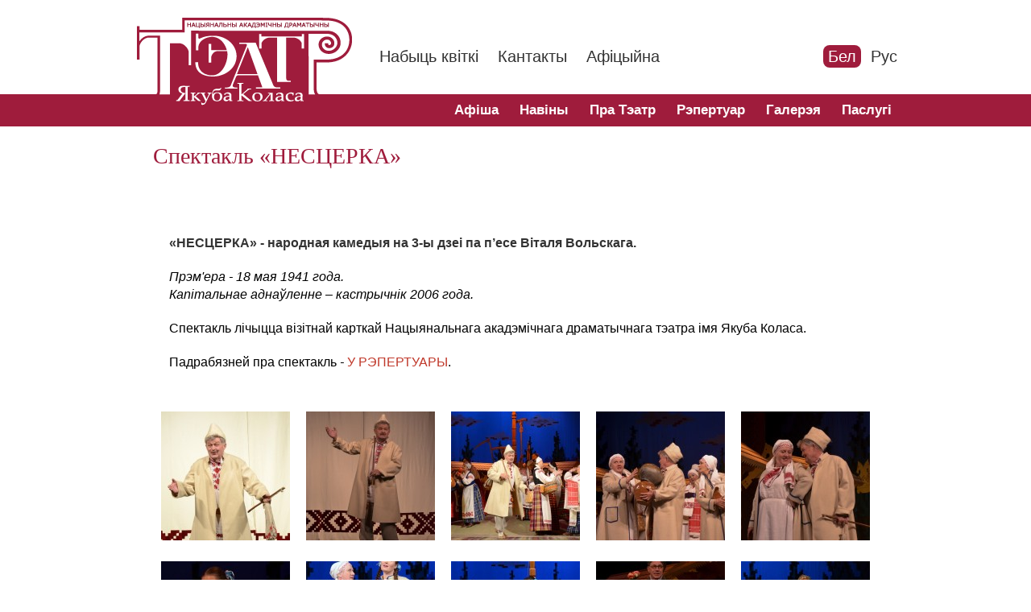

--- FILE ---
content_type: text/html; charset=utf-8
request_url: https://www.kolastheatre.by/be/content/spektakl-nescerka
body_size: 72386
content:
<!DOCTYPE html PUBLIC "-//W3C//DTD XHTML+RDFa 1.0//EN"
  "http://www.w3.org/MarkUp/DTD/xhtml-rdfa-1.dtd">
<html xmlns="http://www.w3.org/1999/xhtml" xml:lang="be" version="XHTML+RDFa 1.0" dir="ltr"
  xmlns:content="http://purl.org/rss/1.0/modules/content/"
  xmlns:dc="http://purl.org/dc/terms/"
  xmlns:foaf="http://xmlns.com/foaf/0.1/"
  xmlns:og="http://ogp.me/ns#"
  xmlns:rdfs="http://www.w3.org/2000/01/rdf-schema#"
  xmlns:sioc="http://rdfs.org/sioc/ns#"
  xmlns:sioct="http://rdfs.org/sioc/types#"
  xmlns:skos="http://www.w3.org/2004/02/skos/core#"
  xmlns:xsd="http://www.w3.org/2001/XMLSchema#">

<head profile="http://www.w3.org/1999/xhtml/vocab">
  <meta name="viewport" content="width=device-width, initial-scale=1, maximum-scale=1">
  
  <meta http-equiv="Content-Type" content="text/html; charset=utf-8" />
<meta name="Generator" content="Drupal 7 (http://drupal.org)" />
<link rel="canonical" href="/be/content/spektakl-nescerka" />
<link rel="shortlink" href="/be/node/836" />
<script type="text/javascript" src="https://d.kvitki.by/int/assets/js/popup_frame.js"></script>
<link rel="shortcut icon" href="https://www.kolastheatre.by/sites/default/files/fav_0_0.jpg" type="image/jpeg" />
  <title>Спектакль «НЕСЦЕРКА» | Нацыянальны акадэмічны драматычны тэатр імя Якуба Коласа</title>

  <style type="text/css" media="all">
@import url("https://www.kolastheatre.by/modules/system/system.base.css?t16hta");
@import url("https://www.kolastheatre.by/modules/system/system.menus.css?t16hta");
@import url("https://www.kolastheatre.by/modules/system/system.messages.css?t16hta");
@import url("https://www.kolastheatre.by/modules/system/system.theme.css?t16hta");
</style>
<style type="text/css" media="all">
@import url("https://www.kolastheatre.by/sites/all/modules/simplenews/simplenews.css?t16hta");
@import url("https://www.kolastheatre.by/modules/comment/comment.css?t16hta");
@import url("https://www.kolastheatre.by/modules/field/theme/field.css?t16hta");
@import url("https://www.kolastheatre.by/modules/node/node.css?t16hta");
@import url("https://www.kolastheatre.by/modules/search/search.css?t16hta");
@import url("https://www.kolastheatre.by/sites/all/modules/uc_order/uc_order.css?t16hta");
@import url("https://www.kolastheatre.by/sites/all/modules/uc_product/uc_product.css?t16hta");
@import url("https://www.kolastheatre.by/sites/all/modules/uc_store/uc_store.css?t16hta");
@import url("https://www.kolastheatre.by/modules/user/user.css?t16hta");
@import url("https://www.kolastheatre.by/sites/all/modules/views/css/views.css?t16hta");
</style>
<style type="text/css" media="all">
@import url("https://www.kolastheatre.by/sites/all/modules/ctools/css/ctools.css?t16hta");
@import url("https://www.kolastheatre.by/sites/all/modules/lightbox2/css/lightbox.css?t16hta");
@import url("https://www.kolastheatre.by/modules/locale/locale.css?t16hta");
@import url("https://www.kolastheatre.by/sites/default/files/honeypot/honeypot.css?t16hta");
@import url("https://www.kolastheatre.by/sites/all/modules/fancy_login/css/fancy_login.css?t16hta");
</style>
<style type="text/css" media="all">
@import url("https://www.kolastheatre.by/sites/all/themes/theatertheme/css/style_button_kupit.css?t16hta");
@import url("https://www.kolastheatre.by/sites/all/themes/theatertheme/css/base.css?t16hta");
@import url("https://www.kolastheatre.by/sites/all/themes/theatertheme/css/skeleton.css?t16hta");
@import url("https://www.kolastheatre.by/sites/all/themes/theatertheme/css/layout.css?t16hta");
@import url("https://www.kolastheatre.by/sites/all/themes/theatertheme/css/nivo-slider_rew.css?t16hta");
@import url("https://www.kolastheatre.by/sites/all/themes/theatertheme/css/monitors.css?t16hta");
@import url("https://www.kolastheatre.by/sites/all/themes/theatertheme/css/orbit-1.3.0.css?t16hta");
@import url("https://www.kolastheatre.by/sites/default/files/color/theatertheme-3ddfb760/colors.css?t16hta");
@import url("https://www.kolastheatre.by/sites/all/themes/theatertheme/css/costom_colors.css?t16hta");
@import url("https://www.kolastheatre.by/sites/all/themes/theatertheme/css/main.css?t16hta");
@import url("https://www.kolastheatre.by/sites/all/themes/theatertheme/css/jquery.capty.css?t16hta");
</style>
  
  <style>
  body {
    background-image: url();
  }
  
  
  #header_side_shadow_l, #header_side_shadow_r {display: none};
    
  </style>
  
  <script type="text/javascript" src="https://www.kolastheatre.by/sites/all/modules/jquery_update/replace/jquery/1.10/jquery.min.js?v=1.10.2"></script>
<script type="text/javascript" src="https://www.kolastheatre.by/misc/jquery-extend-3.4.0.js?v=1.10.2"></script>
<script type="text/javascript" src="https://www.kolastheatre.by/misc/jquery-html-prefilter-3.5.0-backport.js?v=1.10.2"></script>
<script type="text/javascript" src="https://www.kolastheatre.by/misc/jquery.once.js?v=1.2"></script>
<script type="text/javascript" src="https://www.kolastheatre.by/misc/drupal.js?t16hta"></script>
<script type="text/javascript" src="https://www.kolastheatre.by/sites/all/modules/jquery_update/replace/ui/external/jquery.cookie.js?v=67fb34f6a866c40d0570"></script>
<script type="text/javascript" src="https://www.kolastheatre.by/sites/all/modules/jquery_update/replace/misc/jquery.form.min.js?v=2.69"></script>
<script type="text/javascript" src="https://www.kolastheatre.by/misc/ajax.js?v=7.92"></script>
<script type="text/javascript" src="https://www.kolastheatre.by/sites/all/modules/jquery_update/js/jquery_update.js?v=0.0.1"></script>
<script type="text/javascript" src="https://www.kolastheatre.by/sites/default/files/languages/be_OKepZFKFZ3ih-iTDyhCFCb7VQ5mARb__EOQ2QQXKgQw.js?t16hta"></script>
<script type="text/javascript" src="https://www.kolastheatre.by/sites/all/modules/lightbox2/js/lightbox.js?t16hta"></script>
<script type="text/javascript" src="https://www.kolastheatre.by/sites/all/modules/google_analytics/googleanalytics.js?t16hta"></script>
<script type="text/javascript" src="https://www.googletagmanager.com/gtag/js?id=G-LDN6TGDFMK"></script>
<script type="text/javascript">
<!--//--><![CDATA[//><!--
window.dataLayer = window.dataLayer || [];function gtag(){dataLayer.push(arguments)};gtag("js", new Date());gtag("set", "developer_id.dMDhkMT", true);gtag("config", "G-LDN6TGDFMK", {"groups":"default","anonymize_ip":true});
//--><!]]>
</script>
<script type="text/javascript" src="https://www.kolastheatre.by/misc/progress.js?v=7.92"></script>
<script type="text/javascript" src="https://www.kolastheatre.by/sites/all/modules/fancy_login/js/fancy_login.js?t16hta"></script>
<script type="text/javascript" src="https://www.kolastheatre.by/sites/all/themes/theatertheme/scr/abox.js?t16hta"></script>
<script type="text/javascript" src="https://www.kolastheatre.by/sites/all/themes/theatertheme/scr/jquery.capty.min.js?t16hta"></script>
<script type="text/javascript" src="https://www.kolastheatre.by/sites/all/themes/theatertheme/scr/jquery.easing.1.3.js?t16hta"></script>
<script type="text/javascript" src="https://www.kolastheatre.by/sites/all/themes/theatertheme/scr/jquery.kwicks-1.5.1.pack.js?t16hta"></script>
<script type="text/javascript" src="https://www.kolastheatre.by/sites/all/themes/theatertheme/scr/jquery.orbit-1.3.0.js?t16hta"></script>
<script type="text/javascript" src="https://www.kolastheatre.by/sites/all/themes/theatertheme/scr/a_slide_menu.js?t16hta"></script>
<script type="text/javascript" src="https://www.kolastheatre.by/sites/all/themes/theatertheme/scr/a_menusslidedown.js?t16hta"></script>
<script type="text/javascript" src="https://www.kolastheatre.by/sites/all/themes/theatertheme/scr/comands.js?t16hta"></script>
<script type="text/javascript" src="https://www.kolastheatre.by/sites/all/themes/theatertheme/scr/popup_frame_kupit.js?t16hta"></script>
<script type="text/javascript">
<!--//--><![CDATA[//><!--
jQuery.extend(Drupal.settings, {"basePath":"\/","pathPrefix":"be\/","setHasJsCookie":0,"ajaxPageState":{"theme":"theatertheme","theme_token":"JezF9rLuMvaTjvM870803TZUmm9CfkSksUxA7qUJih4","jquery_version":"1.10","js":{"sites\/all\/modules\/jquery_update\/replace\/jquery\/1.10\/jquery.min.js":1,"misc\/jquery-extend-3.4.0.js":1,"misc\/jquery-html-prefilter-3.5.0-backport.js":1,"misc\/jquery.once.js":1,"misc\/drupal.js":1,"sites\/all\/modules\/jquery_update\/replace\/ui\/external\/jquery.cookie.js":1,"sites\/all\/modules\/jquery_update\/replace\/misc\/jquery.form.min.js":1,"misc\/ajax.js":1,"sites\/all\/modules\/jquery_update\/js\/jquery_update.js":1,"public:\/\/languages\/be_OKepZFKFZ3ih-iTDyhCFCb7VQ5mARb__EOQ2QQXKgQw.js":1,"sites\/all\/modules\/lightbox2\/js\/lightbox.js":1,"sites\/all\/modules\/google_analytics\/googleanalytics.js":1,"https:\/\/www.googletagmanager.com\/gtag\/js?id=G-LDN6TGDFMK":1,"0":1,"misc\/progress.js":1,"sites\/all\/modules\/fancy_login\/js\/fancy_login.js":1,"sites\/all\/themes\/theatertheme\/scr\/abox.js":1,"sites\/all\/themes\/theatertheme\/scr\/jquery.capty.min.js":1,"sites\/all\/themes\/theatertheme\/scr\/jquery.easing.1.3.js":1,"sites\/all\/themes\/theatertheme\/scr\/jquery.kwicks-1.5.1.pack.js":1,"sites\/all\/themes\/theatertheme\/scr\/jquery.orbit-1.3.0.js":1,"sites\/all\/themes\/theatertheme\/scr\/a_slide_menu.js":1,"sites\/all\/themes\/theatertheme\/scr\/a_menusslidedown.js":1,"sites\/all\/themes\/theatertheme\/scr\/comands.js":1,"sites\/all\/themes\/theatertheme\/scr\/popup_frame_kupit.js":1},"css":{"modules\/system\/system.base.css":1,"modules\/system\/system.menus.css":1,"modules\/system\/system.messages.css":1,"modules\/system\/system.theme.css":1,"sites\/all\/modules\/simplenews\/simplenews.css":1,"modules\/comment\/comment.css":1,"modules\/field\/theme\/field.css":1,"modules\/node\/node.css":1,"modules\/search\/search.css":1,"sites\/all\/modules\/uc_order\/uc_order.css":1,"sites\/all\/modules\/uc_product\/uc_product.css":1,"sites\/all\/modules\/uc_store\/uc_store.css":1,"modules\/user\/user.css":1,"sites\/all\/modules\/views\/css\/views.css":1,"sites\/all\/modules\/ctools\/css\/ctools.css":1,"sites\/all\/modules\/lightbox2\/css\/lightbox.css":1,"modules\/locale\/locale.css":1,"public:\/\/honeypot\/honeypot.css":1,"sites\/all\/modules\/fancy_login\/css\/fancy_login.css":1,"sites\/all\/themes\/theatertheme\/css\/style_button_kupit.css":1,"sites\/all\/themes\/theatertheme\/css\/base.css":1,"sites\/all\/themes\/theatertheme\/css\/skeleton.css":1,"sites\/all\/themes\/theatertheme\/css\/layout.css":1,"sites\/all\/themes\/theatertheme\/css\/nivo-slider_rew.css":1,"sites\/all\/themes\/theatertheme\/css\/monitors.css":1,"sites\/all\/themes\/theatertheme\/css\/orbit-1.3.0.css":1,"sites\/all\/themes\/theatertheme\/css\/colors.css":1,"sites\/all\/themes\/theatertheme\/css\/costom_colors.css":1,"sites\/all\/themes\/theatertheme\/css\/main.css":1,"sites\/all\/themes\/theatertheme\/css\/jquery.capty.css":1}},"lightbox2":{"rtl":"0","file_path":"\/(\\w\\w\/)public:\/","default_image":"\/sites\/all\/modules\/lightbox2\/images\/brokenimage.jpg","border_size":10,"font_color":"000","box_color":"fff","top_position":"","overlay_opacity":"0.8","overlay_color":"000","disable_close_click":1,"resize_sequence":0,"resize_speed":400,"fade_in_speed":400,"slide_down_speed":600,"use_alt_layout":0,"disable_resize":0,"disable_zoom":0,"force_show_nav":0,"show_caption":1,"loop_items":0,"node_link_text":"View Image Details","node_link_target":0,"image_count":"Image !current of !total","video_count":"Video !current of !total","page_count":"Page !current of !total","lite_press_x_close":"press \u003Ca href=\u0022#\u0022 onclick=\u0022hideLightbox(); return FALSE;\u0022\u003E\u003Ckbd\u003Ex\u003C\/kbd\u003E\u003C\/a\u003E to close","download_link_text":"","enable_login":false,"enable_contact":false,"keys_close":"c x 27","keys_previous":"p 37","keys_next":"n 39","keys_zoom":"z","keys_play_pause":"32","display_image_size":"original","image_node_sizes":"()","trigger_lightbox_classes":"","trigger_lightbox_group_classes":"","trigger_slideshow_classes":"","trigger_lightframe_classes":"","trigger_lightframe_group_classes":"","custom_class_handler":0,"custom_trigger_classes":"","disable_for_gallery_lists":true,"disable_for_acidfree_gallery_lists":true,"enable_acidfree_videos":true,"slideshow_interval":5000,"slideshow_automatic_start":true,"slideshow_automatic_exit":true,"show_play_pause":true,"pause_on_next_click":false,"pause_on_previous_click":true,"loop_slides":false,"iframe_width":600,"iframe_height":400,"iframe_border":1,"enable_video":0,"useragent":"Mozilla\/5.0 (Macintosh; Intel Mac OS X 10_15_7) AppleWebKit\/537.36 (KHTML, like Gecko) Chrome\/131.0.0.0 Safari\/537.36; ClaudeBot\/1.0; +claudebot@anthropic.com)"},"googleanalytics":{"account":["G-LDN6TGDFMK"],"trackOutbound":1,"trackMailto":1,"trackDownload":1,"trackDownloadExtensions":"7z|aac|arc|arj|asf|asx|avi|bin|csv|doc(x|m)?|dot(x|m)?|exe|flv|gif|gz|gzip|hqx|jar|jpe?g|js|mp(2|3|4|e?g)|mov(ie)?|msi|msp|pdf|phps|png|ppt(x|m)?|pot(x|m)?|pps(x|m)?|ppam|sld(x|m)?|thmx|qtm?|ra(m|r)?|sea|sit|tar|tgz|torrent|txt|wav|wma|wmv|wpd|xls(x|m|b)?|xlt(x|m)|xlam|xml|z|zip"},"ajax":{"edit-submit-1769344221":{"wrapper":"fancy_login_user_login_block_wrapper","callback":"fancy_login_user_login_block_ajax_callback","event":"mousedown","keypress":true,"prevent":"click","url":"\/be\/system\/ajax","submit":{"_triggering_element_name":"op","_triggering_element_value":"\u0412\u0445\u043e\u0434"}}},"urlIsAjaxTrusted":{"\/be\/system\/ajax":true,"\/be\/content\/spektakl-nescerka?destination=node\/836":true},"fancyLogin":{"screenFadeColor":"white","screenFadeZIndex":"600","loginBoxBackgroundColor":"white","loginBoxTextColor":"black","loginBoxBorderColor":"black","loginBoxBorderWidth":"3px","loginBoxBorderStyle":"solid","loginPath":"user\/login","dimFadeSpeed":500,"boxFadeSpeed":1000,"hideObjects":0,"disableRegistration":0}});
//--><!]]>
</script>
</head>
<body class="html not-front not-logged-in no-sidebars page-node page-node- page-node-836 node-type-gallery i18n-be" >
  <div id="skip-link">
    <a href="#main-content" class="element-invisible element-focusable">Перейти к основному содержанию</a>
  </div>
    <div id="enter_boton"><a href="/user/login"></a></div>

<div id="page-wrapper">


    <div id="header" class="header_bar"><div class="container clearfix">

        <div id="header_side_shadow_l"></div>
		<div id="header_side_shadow_r"></div>
		
		
                  <div id="logo" class="logo">
              <a href="/be" title="Главная" rel="home" id="logo">
                <img src="https://www.kolastheatre.by/sites/all/themes/theatertheme/css/img/logo.png" alt="Главная" />
              </a>
          </div>
                
        <div id="dop_menu_bar">
             <div class="region region-dop-menu-bar">
    <div id="block-menu-menu-s-top" class="block block-menu clearfix">
<div class="block_in">
    
  <div class="content">
    <ul class="menu"><li class="first leaf menu-item-custom-id1"><a href="/be/content/nabyc-kvitki" title="Як набыць квіткі">Набыць квіткі</a></li><li class="leaf menu-item-custom-id2"><a href="/be/kantakty" title="Кантактная інфармацыя тэатра">Кантакты</a></li><li class="last leaf menu-item-custom-id3"><a href="/be/aficyyna" title="Афіцыйная інфармацыя пра тэатр">Афіцыйна</a></li></ul>  </div>
</div>
</div>
<div id="block-locale-language" class="block block-locale clearfix">
<div class="block_in">
    
  <div class="content">
    <ul class="language-switcher-locale-url"><li class="be first active"><a href="/be/content/spektakl-nescerka" class="language-link active" xml:lang="be">Бел</a></li>
<li class="ru"><a href="/ru/node/836" class="language-link" xml:lang="ru">Рус</a></li>
<li class="en last"><a href="/en/node/836" class="language-link" xml:lang="en">Eng</a></li>
</ul>  </div>
</div>
</div>
  </div>
        </div>

        <div id="slogan_bar">
                   </div>
        
        <div id="slogan_bar_2">
                   </div>
	
	<div id="tel_bar">
                   </div>
        
        <div id="header_social_bar">
                   </div>

    </div></div> <!-- /.section, /#header -->
  
    

    
    
        

          <div id="top_menu_bar">
        <div class="in container clearfix">
            <div class="region region-top-menu-bar">
    <div id="block-system-main-menu" class="block block-system block-menu clearfix">
<div class="block_in">
    
  <div class="content">
    <ul class="menu"><li class="first leaf menu-item-custom-id4"><a href="/be/afisha" title="">Афіша</a></li><li class="leaf menu-item-custom-id5"><a href="/be/novosti" title="">Навіны</a></li><li class="leaf menu-item-custom-id6"><a href="/be/pra-teatr">Пра Тэатр</a></li><li class="leaf menu-item-custom-id7"><a href="/be/repertory" title="">Рэпертуар</a></li><li class="leaf menu-item-custom-id8"><a href="/be/gallery" title="">Галерэя</a></li><li class="last leaf menu-item-custom-id9"><a href="/be/paslugi" title="Пра дадатковыя паслугі, якія прапануе тэатр імя Якуба Коласа">Паслугі</a></li></ul>  </div>
</div>
</div>
  </div>
        </div>
              </div><!-- /.section, /#top_menu_bar -->
     

        
        

    

  <div id="main-wrapper" class="clearfix"><div id="main" class="container clearfix">

    <div id="main_side_shadow_l"></div>
    <div id="main_side_shadow_r"></div>

    
        	<div id="content" class="sixteen columns omega"><div class="section">
    
    
                    <h1 class="title" id="page-title">
          Спектакль «НЕСЦЕРКА»        </h1>
                          <div class="tabs">
                  </div>
                    <div class="region region-content">
    <div id="block-system-main" class="block block-system clearfix">
<div class="block_in">
    
  <div class="content">
    <div id="node-836" class="node node-gallery node-promoted clearfix" about="/be/content/spektakl-nescerka" typeof="sioc:Item foaf:Document">

  
      <span property="dc:title" content="Спектакль «НЕСЦЕРКА»" class="rdf-meta element-hidden"></span><span property="sioc:num_replies" content="0" datatype="xsd:integer" class="rdf-meta element-hidden"></span>
  
  <div class="content clearfix">
    <div class="field field-name-body field-type-text-with-summary field-label-hidden"><div class="field-items"><div class="field-item even" property="content:encoded"><div class="field field-name-body field-type-text-with-summary field-label-hidden">
<div class="field-items">
<div class="field-item even">
<p style="margin-top: 0px; margin-bottom: 20px; font-variant-numeric: inherit; font-stretch: inherit; font-size: 14px; line-height: inherit; font-family: Antiqua, Georgia, Helvetica, Arial, sans-serif;"> </p>
<p style="margin-top: 0px; margin-bottom: 20px; font-variant-numeric: inherit; font-stretch: inherit; font-size: 14px; line-height: inherit; font-family: Antiqua, Georgia, Helvetica, Arial, sans-serif;"><span style="font-size:16px;"><span style="font-family:lucida sans unicode,lucida grande,sans-serif;"><span style="font-style: inherit; font-variant: inherit; font-weight: inherit; font-stretch: inherit; line-height: inherit;"><strong style="font-style: inherit; font-variant: inherit; font-stretch: inherit; font-size: inherit; line-height: inherit; font-family: inherit; color: rgb(51, 51, 51);">«НЕСЦЕРКА» - народная камедыя на 3-ы дзеі па п’есе <span style="font-style: inherit; font-variant: inherit; font-weight: inherit; font-stretch: inherit; line-height: inherit;"><strong style="font-style: inherit; font-variant: inherit; font-stretch: inherit; font-size: inherit; line-height: inherit; font-family: inherit; color: rgb(51, 51, 51);">Віталя Вольскага</strong></span>.</strong></span></span></span></p>
<p style="margin-top: 0px; margin-bottom: 20px; font-variant-numeric: inherit; font-stretch: inherit; font-size: 14px; line-height: inherit; font-family: Antiqua, Georgia, Helvetica, Arial, sans-serif;"><span style="font-size:16px;"><span style="font-family:lucida sans unicode,lucida grande,sans-serif;"><em>Прэм'ера - 18 мая 1941 года.<br />
				Капітальнае аднаўленне – кастрычнік 2006 года.</em></span></span></p>
<p style="margin-top: 0px; margin-bottom: 20px; font-variant-numeric: inherit; font-stretch: inherit; font-size: 14px; line-height: inherit; font-family: Antiqua, Georgia, Helvetica, Arial, sans-serif;"><span style="font-size:16px;"><span style="font-family:lucida sans unicode,lucida grande,sans-serif;">Спектакль лічыцца візітнай карткай Нацыянальнага акадэмічнага драматычнага тэатра імя Якуба Коласа.</span></span></p>
<p style="margin-top: 0px; margin-bottom: 20px; font-variant-numeric: inherit; font-stretch: inherit; font-size: 14px; line-height: inherit; font-family: Antiqua, Georgia, Helvetica, Arial, sans-serif;"><span style="font-size:16px;"><span style="font-family:lucida sans unicode,lucida grande,sans-serif;"><span style="font-style: inherit; font-variant: inherit; font-weight: inherit; font-stretch: inherit; line-height: inherit;">Падрабязней пра спектакль <span style="font-style: inherit; font-variant: inherit; font-weight: inherit; font-stretch: inherit; line-height: inherit;"><em style="font-variant: inherit; font-weight: inherit; font-stretch: inherit; font-size: inherit; line-height: inherit; font-family: inherit;">-</em></span><em style="font-variant: inherit; font-weight: inherit; font-stretch: inherit; font-size: inherit; line-height: inherit; font-family: inherit;"> </em><a href="/be/repertory/nescerka" style="font-style: inherit; font-variant: inherit; font-weight: inherit; font-stretch: inherit; font-size: inherit; line-height: inherit; font-family: inherit; color: rgb(51, 51, 51); outline: 0px;" target="_blank"><span style="color:#c0392b;"><span style="font-style: inherit; font-variant: inherit; font-weight: inherit; font-stretch: inherit; line-height: inherit;">У РЭПЕРТУАРЫ</span></span></a>.</span></span></span></p>
</div>
</div>
</div>
</div></div></div><div class="field field-name-field-gallery-img field-type-image field-label-hidden"><div class="field-items"><div class="field-item even"><a href="https://www.kolastheatre.by/sites/default/files/gallery_files/galereya-nescerka-01-1.jpg" rel="lightbox[field_gallery_img][]" title="Пятро Ламан"><img typeof="foaf:Image" src="https://www.kolastheatre.by/sites/default/files/styles/gallery_cub/public/gallery_files/galereya-nescerka-01-1.jpg?itok=pIEdO8RW" width="160" height="160" alt="Пятро Ламан" title="Пятро Ламан" /></a></div><div class="field-item odd"><a href="https://www.kolastheatre.by/sites/default/files/gallery_files/galereya-nescerka-02.jpg" rel="lightbox[field_gallery_img][]" title="Пятро Ламан"><img typeof="foaf:Image" src="https://www.kolastheatre.by/sites/default/files/styles/gallery_cub/public/gallery_files/galereya-nescerka-02.jpg?itok=semhVOE0" width="160" height="160" alt="Пятро Ламан" title="Пятро Ламан" /></a></div><div class="field-item even"><a href="https://www.kolastheatre.by/sites/default/files/gallery_files/galereya-nescerka-03-1.jpg" rel="lightbox[field_gallery_img][]" title="Пятро Ламан"><img typeof="foaf:Image" src="https://www.kolastheatre.by/sites/default/files/styles/gallery_cub/public/gallery_files/galereya-nescerka-03-1.jpg?itok=Az03slUM" width="160" height="160" alt="Пятро Ламан" title="Пятро Ламан" /></a></div><div class="field-item odd"><a href="https://www.kolastheatre.by/sites/default/files/gallery_files/galereya-nescerka-01.jpg" rel="lightbox[field_gallery_img][]" title="Раіса Грыбовіч, Пятро Ламан, Зінаіда Гурбо"><img typeof="foaf:Image" src="https://www.kolastheatre.by/sites/default/files/styles/gallery_cub/public/gallery_files/galereya-nescerka-01.jpg?itok=KywvXxlp" width="160" height="160" alt="Раіса Грыбовіч, Пятро Ламан, Зінаіда Гурбо" title="Раіса Грыбовіч, Пятро Ламан, Зінаіда Гурбо" /></a></div><div class="field-item even"><a href="https://www.kolastheatre.by/sites/default/files/gallery_files/galereya-nescerka-03.jpg" rel="lightbox[field_gallery_img][]" title="Раіса Грыбовіч, Пятро Ламан"><img typeof="foaf:Image" src="https://www.kolastheatre.by/sites/default/files/styles/gallery_cub/public/gallery_files/galereya-nescerka-03.jpg?itok=zHiz4myM" width="160" height="160" alt="Раіса Грыбовіч, Пятро Ламан" title="Раіса Грыбовіч, Пятро Ламан" /></a></div><div class="field-item odd"><a href="https://www.kolastheatre.by/sites/default/files/gallery_files/galereya-nescerka-04.jpg" rel="lightbox[field_gallery_img][]" title="Ульяна Ацясава"><img typeof="foaf:Image" src="https://www.kolastheatre.by/sites/default/files/styles/gallery_cub/public/gallery_files/galereya-nescerka-04.jpg?itok=rVQSkaU-" width="160" height="160" alt="Ульяна Ацясава" title="Ульяна Ацясава" /></a></div><div class="field-item even"><a href="https://www.kolastheatre.by/sites/default/files/gallery_files/galereya-nescerka-04-1.jpg" rel="lightbox[field_gallery_img][]" title="Раіса Грыбовіч, Ульяна Ацясава"><img typeof="foaf:Image" src="https://www.kolastheatre.by/sites/default/files/styles/gallery_cub/public/gallery_files/galereya-nescerka-04-1.jpg?itok=VqNYmNp5" width="160" height="160" alt="Раіса Грыбовіч, Ульяна Ацясава" title="Раіса Грыбовіч, Ульяна Ацясава" /></a></div><div class="field-item odd"><a href="https://www.kolastheatre.by/sites/default/files/gallery_files/galereya-nescerka-04-2.jpg" rel="lightbox[field_gallery_img][]" title="Раіса Грыбовіч, Ульяна Ацясава"><img typeof="foaf:Image" src="https://www.kolastheatre.by/sites/default/files/styles/gallery_cub/public/gallery_files/galereya-nescerka-04-2.jpg?itok=CM9JoIKv" width="160" height="160" alt="Раіса Грыбовіч, Ульяна Ацясава" title="Раіса Грыбовіч, Ульяна Ацясава" /></a></div><div class="field-item even"><a href="https://www.kolastheatre.by/sites/default/files/gallery_files/galereya-nescerka-05.jpg" rel="lightbox[field_gallery_img][]" title="Яўген Бераснеў"><img typeof="foaf:Image" src="https://www.kolastheatre.by/sites/default/files/styles/gallery_cub/public/gallery_files/galereya-nescerka-05.jpg?itok=rRpX2SJg" width="160" height="160" alt="Яўген Бераснеў" title="Яўген Бераснеў" /></a></div><div class="field-item odd"><a href="https://www.kolastheatre.by/sites/default/files/gallery_files/galereya-nescerka-05-1.jpg" rel="lightbox[field_gallery_img][]" title="Яўген Бераснеў"><img typeof="foaf:Image" src="https://www.kolastheatre.by/sites/default/files/styles/gallery_cub/public/gallery_files/galereya-nescerka-05-1.jpg?itok=FVWZF9gV" width="160" height="160" alt="Яўген Бераснеў" title="Яўген Бераснеў" /></a></div><div class="field-item even"><a href="https://www.kolastheatre.by/sites/default/files/gallery_files/galereya-nescerka-06.jpg" rel="lightbox[field_gallery_img][]" title="Раіса Грыбовіч, Яўген Бераснеў"><img typeof="foaf:Image" src="https://www.kolastheatre.by/sites/default/files/styles/gallery_cub/public/gallery_files/galereya-nescerka-06.jpg?itok=wqW-VlFS" width="160" height="160" alt="Раіса Грыбовіч, Яўген Бераснеў" title="Раіса Грыбовіч, Яўген Бераснеў" /></a></div><div class="field-item odd"><a href="https://www.kolastheatre.by/sites/default/files/gallery_files/galereya-nescerka-06-1.jpg" rel="lightbox[field_gallery_img][]" title="Раіса Грыбовіч, Яўген Бераснеў"><img typeof="foaf:Image" src="https://www.kolastheatre.by/sites/default/files/styles/gallery_cub/public/gallery_files/galereya-nescerka-06-1.jpg?itok=aTdKyxuv" width="160" height="160" alt="Раіса Грыбовіч, Яўген Бераснеў" title="Раіса Грыбовіч, Яўген Бераснеў" /></a></div><div class="field-item even"><a href="https://www.kolastheatre.by/sites/default/files/gallery_files/galereya-nescerka-06-2.jpg" rel="lightbox[field_gallery_img][]" title="Раіса Грыбовіч, Яўген Бераснеў"><img typeof="foaf:Image" src="https://www.kolastheatre.by/sites/default/files/styles/gallery_cub/public/gallery_files/galereya-nescerka-06-2.jpg?itok=Vo0tB8Dh" width="160" height="160" alt="Раіса Грыбовіч, Яўген Бераснеў" title="Раіса Грыбовіч, Яўген Бераснеў" /></a></div><div class="field-item odd"><a href="https://www.kolastheatre.by/sites/default/files/gallery_files/galereya-nescerka-07.jpg" rel="lightbox[field_gallery_img][]" title="Раіса Грыбовіч, Яўген Бераснеў"><img typeof="foaf:Image" src="https://www.kolastheatre.by/sites/default/files/styles/gallery_cub/public/gallery_files/galereya-nescerka-07.jpg?itok=HP1M0bAn" width="160" height="160" alt="Раіса Грыбовіч, Яўген Бераснеў" title="Раіса Грыбовіч, Яўген Бераснеў" /></a></div><div class="field-item even"><a href="https://www.kolastheatre.by/sites/default/files/gallery_files/galereya-nescerka-07-1.jpg" rel="lightbox[field_gallery_img][]" title="Раіса Грыбовіч, Ульяна Ацясава"><img typeof="foaf:Image" src="https://www.kolastheatre.by/sites/default/files/styles/gallery_cub/public/gallery_files/galereya-nescerka-07-1.jpg?itok=v2UqYEEK" width="160" height="160" alt="Раіса Грыбовіч, Ульяна Ацясава" title="Раіса Грыбовіч, Ульяна Ацясава" /></a></div><div class="field-item odd"><a href="https://www.kolastheatre.by/sites/default/files/gallery_files/galereya-nescerka-08.jpg" rel="lightbox[field_gallery_img][]" title="Антон Бараноўскі, Ульяна Ацясава"><img typeof="foaf:Image" src="https://www.kolastheatre.by/sites/default/files/styles/gallery_cub/public/gallery_files/galereya-nescerka-08.jpg?itok=oWJTGssd" width="160" height="160" alt="Антон Бараноўскі, Ульяна Ацясава" title="Антон Бараноўскі, Ульяна Ацясава" /></a></div><div class="field-item even"><a href="https://www.kolastheatre.by/sites/default/files/gallery_files/galereya-nescerka-09.jpg" rel="lightbox[field_gallery_img][]" title="Антон Бараноўскі, Ульяна Ацясава"><img typeof="foaf:Image" src="https://www.kolastheatre.by/sites/default/files/styles/gallery_cub/public/gallery_files/galereya-nescerka-09.jpg?itok=4OFei9kP" width="160" height="160" alt="Антон Бараноўскі, Ульяна Ацясава" title="Антон Бараноўскі, Ульяна Ацясава" /></a></div><div class="field-item odd"><a href="https://www.kolastheatre.by/sites/default/files/gallery_files/galereya-nescerka-10.jpg" rel="lightbox[field_gallery_img][]" title="Пятро Ламан, Антон Бараноўскі"><img typeof="foaf:Image" src="https://www.kolastheatre.by/sites/default/files/styles/gallery_cub/public/gallery_files/galereya-nescerka-10.jpg?itok=3tqLCRUp" width="160" height="160" alt="Пятро Ламан, Антон Бараноўскі" title="Пятро Ламан, Антон Бараноўскі" /></a></div><div class="field-item even"><a href="https://www.kolastheatre.by/sites/default/files/gallery_files/galereya-nescerka-11.jpg" rel="lightbox[field_gallery_img][]" title="Пятро Ламан, Юрась Цвірка"><img typeof="foaf:Image" src="https://www.kolastheatre.by/sites/default/files/styles/gallery_cub/public/gallery_files/galereya-nescerka-11.jpg?itok=XKbk352-" width="160" height="160" alt="Пятро Ламан, Юрась Цвірка" title="Пятро Ламан, Юрась Цвірка" /></a></div><div class="field-item odd"><a href="https://www.kolastheatre.by/sites/default/files/gallery_files/galereya-nescerka-11-1.jpg" rel="lightbox[field_gallery_img][]" title="Юрась Цвірка, Пятро Ламан"><img typeof="foaf:Image" src="https://www.kolastheatre.by/sites/default/files/styles/gallery_cub/public/gallery_files/galereya-nescerka-11-1.jpg?itok=UIakp5j1" width="160" height="160" alt="Юрась Цвірка, Пятро Ламан" title="Юрась Цвірка, Пятро Ламан" /></a></div><div class="field-item even"><a href="https://www.kolastheatre.by/sites/default/files/gallery_files/galereya-nescerka-12.jpg" rel="lightbox[field_gallery_img][]" title="Юрась Цвірка"><img typeof="foaf:Image" src="https://www.kolastheatre.by/sites/default/files/styles/gallery_cub/public/gallery_files/galereya-nescerka-12.jpg?itok=AJizQfOu" width="160" height="160" alt="Юрась Цвірка" title="Юрась Цвірка" /></a></div><div class="field-item odd"><a href="https://www.kolastheatre.by/sites/default/files/gallery_files/galereya-nescerka-2025-01.jpg" rel="lightbox[field_gallery_img][]" title="Аляксей Анісеня, Георгій Лойка"><img typeof="foaf:Image" src="https://www.kolastheatre.by/sites/default/files/styles/gallery_cub/public/gallery_files/galereya-nescerka-2025-01.jpg?itok=N9EAOnBI" width="160" height="160" alt="Аляксей Анісеня, Георгій Лойка" title="Аляксей Анісеня, Георгій Лойка" /></a></div><div class="field-item even"><a href="https://www.kolastheatre.by/sites/default/files/gallery_files/galereya-nescerka-2025-02.jpg" rel="lightbox[field_gallery_img][]" title="Забава на кірмашы"><img typeof="foaf:Image" src="https://www.kolastheatre.by/sites/default/files/styles/gallery_cub/public/gallery_files/galereya-nescerka-2025-02.jpg?itok=S8BSvtCV" width="160" height="160" alt="Забава на кірмашы" title="Забава на кірмашы" /></a></div><div class="field-item odd"><a href="https://www.kolastheatre.by/sites/default/files/gallery_files/galereya-nescerka-2025-03.jpg" rel="lightbox[field_gallery_img][]" title="Забава на кірмашы"><img typeof="foaf:Image" src="https://www.kolastheatre.by/sites/default/files/styles/gallery_cub/public/gallery_files/galereya-nescerka-2025-03.jpg?itok=QyJ9vI1j" width="160" height="160" alt="Забава на кірмашы" title="Забава на кірмашы" /></a></div><div class="field-item even"><a href="https://www.kolastheatre.by/sites/default/files/gallery_files/galereya-nescerka-13.jpg" rel="lightbox[field_gallery_img][]" title="Генадзь Гайдук, Ульяна Ацясава, Раіса Грыбовіч, Яўген Бераснеў, Цімур Жусупаў"><img typeof="foaf:Image" src="https://www.kolastheatre.by/sites/default/files/styles/gallery_cub/public/gallery_files/galereya-nescerka-13.jpg?itok=3YJJBGNJ" width="160" height="160" alt="Генадзь Гайдук, Ульяна Ацясава, Раіса Грыбовіч, Яўген Бераснеў, Цімур Жусупаў" title="Генадзь Гайдук, Ульяна Ацясава, Раіса Грыбовіч, Яўген Бераснеў, Цімур Жусупаў" /></a></div><div class="field-item odd"><a href="https://www.kolastheatre.by/sites/default/files/gallery_files/galereya-nescerka-13-1.jpg" rel="lightbox[field_gallery_img][]" title="Цімур Жусупаў"><img typeof="foaf:Image" src="https://www.kolastheatre.by/sites/default/files/styles/gallery_cub/public/gallery_files/galereya-nescerka-13-1.jpg?itok=RkZMwRlE" width="160" height="160" alt="Цімур Жусупаў" title="Цімур Жусупаў" /></a></div><div class="field-item even"><a href="https://www.kolastheatre.by/sites/default/files/gallery_files/galereya-nescerka-14.jpg" rel="lightbox[field_gallery_img][]" title="Генадзь Гайдук, Раіса Грыбовіч, Ульяна Ацясава, Міхаіл Асанаў, Яўген Бераснеў"><img typeof="foaf:Image" src="https://www.kolastheatre.by/sites/default/files/styles/gallery_cub/public/gallery_files/galereya-nescerka-14.jpg?itok=KlL1S8k-" width="160" height="160" alt="Генадзь Гайдук, Раіса Грыбовіч, Ульяна Ацясава, Міхаіл Асанаў, Яўген Бераснеў" title="Генадзь Гайдук, Раіса Грыбовіч, Ульяна Ацясава, Міхаіл Асанаў, Яўген Бераснеў" /></a></div><div class="field-item odd"><a href="https://www.kolastheatre.by/sites/default/files/gallery_files/galereya-nescerka-14-1.jpg" rel="lightbox[field_gallery_img][]" title="Генадзь Гайдук, Ульяна Ацясава"><img typeof="foaf:Image" src="https://www.kolastheatre.by/sites/default/files/styles/gallery_cub/public/gallery_files/galereya-nescerka-14-1.jpg?itok=DGS1nZ5s" width="160" height="160" alt="Генадзь Гайдук, Ульяна Ацясава" title="Генадзь Гайдук, Ульяна Ацясава" /></a></div><div class="field-item even"><a href="https://www.kolastheatre.by/sites/default/files/gallery_files/galereya-nescerka-14-2.jpg" rel="lightbox[field_gallery_img][]" title="Генадзь Гайдук, Раіса Грыбовіч, Ульяна Ацясава"><img typeof="foaf:Image" src="https://www.kolastheatre.by/sites/default/files/styles/gallery_cub/public/gallery_files/galereya-nescerka-14-2.jpg?itok=7xZsqSK1" width="160" height="160" alt="Генадзь Гайдук, Раіса Грыбовіч, Ульяна Ацясава" title="Генадзь Гайдук, Раіса Грыбовіч, Ульяна Ацясава" /></a></div><div class="field-item odd"><a href="https://www.kolastheatre.by/sites/default/files/gallery_files/galereya-nescerka-14-3.jpg" rel="lightbox[field_gallery_img][]" title="Яўген Бераснеў, Генадзь Гайдук, Раіса Грыбовіч, Ульяна Ацясава"><img typeof="foaf:Image" src="https://www.kolastheatre.by/sites/default/files/styles/gallery_cub/public/gallery_files/galereya-nescerka-14-3.jpg?itok=cfAvMhK4" width="160" height="160" alt="Яўген Бераснеў, Генадзь Гайдук, Раіса Грыбовіч, Ульяна Ацясава" title="Яўген Бераснеў, Генадзь Гайдук, Раіса Грыбовіч, Ульяна Ацясава" /></a></div><div class="field-item even"><a href="https://www.kolastheatre.by/sites/default/files/gallery_files/galereya-nescerka-14-4.jpg" rel="lightbox[field_gallery_img][]" title="Яўген Бераснеў, Раіса Грыбовіч"><img typeof="foaf:Image" src="https://www.kolastheatre.by/sites/default/files/styles/gallery_cub/public/gallery_files/galereya-nescerka-14-4.jpg?itok=1rnVyCnT" width="160" height="160" alt="Яўген Бераснеў, Раіса Грыбовіч" title="Яўген Бераснеў, Раіса Грыбовіч" /></a></div><div class="field-item odd"><a href="https://www.kolastheatre.by/sites/default/files/gallery_files/galereya-nescerka-14-5.jpg" rel="lightbox[field_gallery_img][]" title="Пятро Ламан"><img typeof="foaf:Image" src="https://www.kolastheatre.by/sites/default/files/styles/gallery_cub/public/gallery_files/galereya-nescerka-14-5.jpg?itok=gnKnedXR" width="160" height="160" alt="Пятро Ламан" title="Пятро Ламан" /></a></div><div class="field-item even"><a href="https://www.kolastheatre.by/sites/default/files/gallery_files/galereya-nescerka-15.jpg" rel="lightbox[field_gallery_img][]" title="Юрась Цвірка"><img typeof="foaf:Image" src="https://www.kolastheatre.by/sites/default/files/styles/gallery_cub/public/gallery_files/galereya-nescerka-15.jpg?itok=D0mfeCuO" width="160" height="160" alt="Юрась Цвірка" title="Юрась Цвірка" /></a></div><div class="field-item odd"><a href="https://www.kolastheatre.by/sites/default/files/gallery_files/galereya-nescerka-15-1.jpg" rel="lightbox[field_gallery_img][]" title="Пятро Ламан, Юрась Цвірка"><img typeof="foaf:Image" src="https://www.kolastheatre.by/sites/default/files/styles/gallery_cub/public/gallery_files/galereya-nescerka-15-1.jpg?itok=4kym7YnX" width="160" height="160" alt="Пятро Ламан, Юрась Цвірка" title="Пятро Ламан, Юрась Цвірка" /></a></div><div class="field-item even"><a href="https://www.kolastheatre.by/sites/default/files/gallery_files/galereya-nescerka-15-2.jpg" rel="lightbox[field_gallery_img][]" title="Пятро Ламан, Юрась Цвірка"><img typeof="foaf:Image" src="https://www.kolastheatre.by/sites/default/files/styles/gallery_cub/public/gallery_files/galereya-nescerka-15-2.jpg?itok=WrkVc4IX" width="160" height="160" alt="Пятро Ламан, Юрась Цвірка" title="Пятро Ламан, Юрась Цвірка" /></a></div><div class="field-item odd"><a href="https://www.kolastheatre.by/sites/default/files/gallery_files/galereya-nescerka-16.jpg" rel="lightbox[field_gallery_img][]" title="Пятро Ламан, Юрась Цвірка"><img typeof="foaf:Image" src="https://www.kolastheatre.by/sites/default/files/styles/gallery_cub/public/gallery_files/galereya-nescerka-16.jpg?itok=Oyw6EF5F" width="160" height="160" alt="Пятро Ламан, Юрась Цвірка" title="Пятро Ламан, Юрась Цвірка" /></a></div><div class="field-item even"><a href="https://www.kolastheatre.by/sites/default/files/gallery_files/galereya-nescerka-17.jpg" rel="lightbox[field_gallery_img][]" title="Пятро Ламан, Юрась Цвірка"><img typeof="foaf:Image" src="https://www.kolastheatre.by/sites/default/files/styles/gallery_cub/public/gallery_files/galereya-nescerka-17.jpg?itok=828hGe71" width="160" height="160" alt="Пятро Ламан, Юрась Цвірка" title="Пятро Ламан, Юрась Цвірка" /></a></div><div class="field-item odd"><a href="https://www.kolastheatre.by/sites/default/files/gallery_files/galereya-nescerka-17-1.jpg" rel="lightbox[field_gallery_img][]" title="Юрась Цвірка"><img typeof="foaf:Image" src="https://www.kolastheatre.by/sites/default/files/styles/gallery_cub/public/gallery_files/galereya-nescerka-17-1.jpg?itok=06ml42ha" width="160" height="160" alt="Юрась Цвірка" title="Юрась Цвірка" /></a></div><div class="field-item even"><a href="https://www.kolastheatre.by/sites/default/files/gallery_files/galereya-nescerka-18.jpg" rel="lightbox[field_gallery_img][]" title="Генадзь Гайдук, Яўген Бераснеў, Ульяна Ацясава, Раіса Грыбовіч,"><img typeof="foaf:Image" src="https://www.kolastheatre.by/sites/default/files/styles/gallery_cub/public/gallery_files/galereya-nescerka-18.jpg?itok=8HTGCV_s" width="160" height="160" alt="Генадзь Гайдук, Яўген Бераснеў, Ульяна Ацясава, Раіса Грыбовіч" title="Генадзь Гайдук, Яўген Бераснеў, Ульяна Ацясава, Раіса Грыбовіч," /></a></div><div class="field-item odd"><a href="https://www.kolastheatre.by/sites/default/files/gallery_files/galereya-nescerka-2025-04.jpg" rel="lightbox[field_gallery_img][]" title="Пятро Ламан, Мікалай Чарных, Юрась Цвірка, Міхаіл Асанаў, Яўген Бераснеў"><img typeof="foaf:Image" src="https://www.kolastheatre.by/sites/default/files/styles/gallery_cub/public/gallery_files/galereya-nescerka-2025-04.jpg?itok=cACD1E7R" width="160" height="160" alt="Пятро Ламан, Мікалай Чарных, Юрась Цвірка, Міхаіл Асанаў, Яўген Бераснеў" title="Пятро Ламан, Мікалай Чарных, Юрась Цвірка, Міхаіл Асанаў, Яўген Бераснеў" /></a></div><div class="field-item even"><a href="https://www.kolastheatre.by/sites/default/files/gallery_files/galereya-nescerka-19.jpg" rel="lightbox[field_gallery_img][]" title="Пятро Ламан, Юрась Цвірка, Яўген Бераснеў"><img typeof="foaf:Image" src="https://www.kolastheatre.by/sites/default/files/styles/gallery_cub/public/gallery_files/galereya-nescerka-19.jpg?itok=XisBfmu1" width="160" height="160" alt="Пятро Ламан, Юрась Цвірка, Яўген Бераснеў" title="Пятро Ламан, Юрась Цвірка, Яўген Бераснеў" /></a></div><div class="field-item odd"><a href="https://www.kolastheatre.by/sites/default/files/gallery_files/galereya-nescerka-19-1.jpg" rel="lightbox[field_gallery_img][]" title="Пятро Ламан, Юрась Цвірка, Міхаіл Асанаў, Яўген Бераснеў"><img typeof="foaf:Image" src="https://www.kolastheatre.by/sites/default/files/styles/gallery_cub/public/gallery_files/galereya-nescerka-19-1.jpg?itok=xET3zmsr" width="160" height="160" alt="Пятро Ламан, Юрась Цвірка, Міхаіл Асанаў, Яўген Бераснеў" title="Пятро Ламан, Юрась Цвірка, Міхаіл Асанаў, Яўген Бераснеў" /></a></div><div class="field-item even"><a href="https://www.kolastheatre.by/sites/default/files/gallery_files/galereya-nescerka-19-2.jpg" rel="lightbox[field_gallery_img][]" title="Пятро Ламан"><img typeof="foaf:Image" src="https://www.kolastheatre.by/sites/default/files/styles/gallery_cub/public/gallery_files/galereya-nescerka-19-2.jpg?itok=I-DzOql6" width="160" height="160" alt="Пятро Ламан" title="Пятро Ламан" /></a></div><div class="field-item odd"><a href="https://www.kolastheatre.by/sites/default/files/gallery_files/galereya-nescerka-19-3.jpg" rel="lightbox[field_gallery_img][]" title="Пятро Ламан, Юрась Цвірка, Міхаіл Асанаў, Яўген Бераснеў"><img typeof="foaf:Image" src="https://www.kolastheatre.by/sites/default/files/styles/gallery_cub/public/gallery_files/galereya-nescerka-19-3.jpg?itok=i1L055FW" width="160" height="160" alt="Пятро Ламан, Юрась Цвірка, Міхаіл Асанаў, Яўген Бераснеў" title="Пятро Ламан, Юрась Цвірка, Міхаіл Асанаў, Яўген Бераснеў" /></a></div><div class="field-item even"><a href="https://www.kolastheatre.by/sites/default/files/gallery_files/galereya-nescerka-20.jpg" rel="lightbox[field_gallery_img][]" title="Вячаслаў Грушоў, Пятро Ламан"><img typeof="foaf:Image" src="https://www.kolastheatre.by/sites/default/files/styles/gallery_cub/public/gallery_files/galereya-nescerka-20.jpg?itok=Ki5TbkiU" width="160" height="160" alt="Вячаслаў Грушоў, Пятро Ламан" title="Вячаслаў Грушоў, Пятро Ламан" /></a></div><div class="field-item odd"><a href="https://www.kolastheatre.by/sites/default/files/gallery_files/galereya-nescerka-20-1.jpg" rel="lightbox[field_gallery_img][]" title="Юрась Цвірка, Вячаслаў Грушоў, Пятро Ламан"><img typeof="foaf:Image" src="https://www.kolastheatre.by/sites/default/files/styles/gallery_cub/public/gallery_files/galereya-nescerka-20-1.jpg?itok=_F2GFhkA" width="160" height="160" alt="Юрась Цвірка, Вячаслаў Грушоў, Пятро Ламан" title="Юрась Цвірка, Вячаслаў Грушоў, Пятро Ламан" /></a></div><div class="field-item even"><a href="https://www.kolastheatre.by/sites/default/files/gallery_files/galereya-nescerka-20-2.jpg" rel="lightbox[field_gallery_img][]" title="Юрась Цвірка"><img typeof="foaf:Image" src="https://www.kolastheatre.by/sites/default/files/styles/gallery_cub/public/gallery_files/galereya-nescerka-20-2.jpg?itok=6Mvhr81p" width="160" height="160" alt="Юрась Цвірка" title="Юрась Цвірка" /></a></div><div class="field-item odd"><a href="https://www.kolastheatre.by/sites/default/files/gallery_files/galereya-nescerka-20-3.jpg" rel="lightbox[field_gallery_img][]" title="Георгій Лойка, Вячаслаў Грушоў, Пятро Ламан"><img typeof="foaf:Image" src="https://www.kolastheatre.by/sites/default/files/styles/gallery_cub/public/gallery_files/galereya-nescerka-20-3.jpg?itok=YNM41ojy" width="160" height="160" alt="Георгій Лойка, Вячаслаў Грушоў, Пятро Ламан" title="Георгій Лойка, Вячаслаў Грушоў, Пятро Ламан" /></a></div><div class="field-item even"><a href="https://www.kolastheatre.by/sites/default/files/gallery_files/galereya-nescerka-2025-05.jpg" rel="lightbox[field_gallery_img][]" title="Аляксей Анісеня, Георгій Лойка, Пятро Ламан"><img typeof="foaf:Image" src="https://www.kolastheatre.by/sites/default/files/styles/gallery_cub/public/gallery_files/galereya-nescerka-2025-05.jpg?itok=icDqICkJ" width="160" height="160" alt="Аляксей Анісеня, Георгій Лойка, Пятро Ламан" title="Аляксей Анісеня, Георгій Лойка, Пятро Ламан" /></a></div><div class="field-item odd"><a href="https://www.kolastheatre.by/sites/default/files/gallery_files/galereya-nescerka-20-4.jpg" rel="lightbox[field_gallery_img][]" title="Вячаслаў Грушоў, Пятро Ламан"><img typeof="foaf:Image" src="https://www.kolastheatre.by/sites/default/files/styles/gallery_cub/public/gallery_files/galereya-nescerka-20-4.jpg?itok=h_7pO3vZ" width="160" height="160" alt="Вячаслаў Грушоў, Пятро Ламан" title="Вячаслаў Грушоў, Пятро Ламан" /></a></div><div class="field-item even"><a href="https://www.kolastheatre.by/sites/default/files/gallery_files/galereya-nescerka-21.jpg" rel="lightbox[field_gallery_img][]" title="Яўген Бераснеў"><img typeof="foaf:Image" src="https://www.kolastheatre.by/sites/default/files/styles/gallery_cub/public/gallery_files/galereya-nescerka-21.jpg?itok=7Ciptb6N" width="160" height="160" alt="Яўген Бераснеў" title="Яўген Бераснеў" /></a></div><div class="field-item odd"><a href="https://www.kolastheatre.by/sites/default/files/gallery_files/galereya-nescerka-22.jpg" rel="lightbox[field_gallery_img][]" title="Яўген Бераснеў, Пятро Ламан"><img typeof="foaf:Image" src="https://www.kolastheatre.by/sites/default/files/styles/gallery_cub/public/gallery_files/galereya-nescerka-22.jpg?itok=S3Brmymk" width="160" height="160" alt="Яўген Бераснеў, Пятро Ламан" title="Яўген Бераснеў, Пятро Ламан" /></a></div><div class="field-item even"><a href="https://www.kolastheatre.by/sites/default/files/gallery_files/galereya-nescerka-23.jpg" rel="lightbox[field_gallery_img][]" title="Раіса Грыбовіч, Ульяна Ацясава"><img typeof="foaf:Image" src="https://www.kolastheatre.by/sites/default/files/styles/gallery_cub/public/gallery_files/galereya-nescerka-23.jpg?itok=rAHenkER" width="160" height="160" alt="Раіса Грыбовіч, Ульяна Ацясава" title="Раіса Грыбовіч, Ульяна Ацясава" /></a></div><div class="field-item odd"><a href="https://www.kolastheatre.by/sites/default/files/gallery_files/galereya-nescerka-24.jpg" rel="lightbox[field_gallery_img][]" title="Зінаіда Гурбо, Ніна Обухава, Ульяна Ацясава, Генадзь Гайдук"><img typeof="foaf:Image" src="https://www.kolastheatre.by/sites/default/files/styles/gallery_cub/public/gallery_files/galereya-nescerka-24.jpg?itok=DPL6N1Oh" width="160" height="160" alt="Зінаіда Гурбо, Ніна Обухава, Ульяна Ацясава, Генадзь Гайдук" title="Зінаіда Гурбо, Ніна Обухава, Ульяна Ацясава, Генадзь Гайдук" /></a></div><div class="field-item even"><a href="https://www.kolastheatre.by/sites/default/files/gallery_files/galereya-nescerka-25.jpg" rel="lightbox[field_gallery_img][]" title="Раіса Грыбовіч, Пятро Ламан, Ульяна Ацясава"><img typeof="foaf:Image" src="https://www.kolastheatre.by/sites/default/files/styles/gallery_cub/public/gallery_files/galereya-nescerka-25.jpg?itok=TyOCGoAR" width="160" height="160" alt="Раіса Грыбовіч, Пятро Ламан, Ульяна Ацясава" title="Раіса Грыбовіч, Пятро Ламан, Ульяна Ацясава" /></a></div><div class="field-item odd"><a href="https://www.kolastheatre.by/sites/default/files/gallery_files/galereya-nescerka-26-1.jpg" rel="lightbox[field_gallery_img][]" title="Пятро Ламан,Раіса Грыбовіч, Міхаіл Асанаў"><img typeof="foaf:Image" src="https://www.kolastheatre.by/sites/default/files/styles/gallery_cub/public/gallery_files/galereya-nescerka-26-1.jpg?itok=Li4U2PqZ" width="160" height="160" alt="Пятро Ламан, Раіса Грыбовіч, Міхаіл Асанаў" title="Пятро Ламан,Раіса Грыбовіч, Міхаіл Асанаў" /></a></div><div class="field-item even"><a href="https://www.kolastheatre.by/sites/default/files/gallery_files/galereya-nescerka-26.jpg" rel="lightbox[field_gallery_img][]" title="Пятро Ламан, Ульяна Ацясава, Ілля Блыкін, Антон Бараноўскі"><img typeof="foaf:Image" src="https://www.kolastheatre.by/sites/default/files/styles/gallery_cub/public/gallery_files/galereya-nescerka-26.jpg?itok=Ak6YceCm" width="160" height="160" alt="Пятро Ламан, Ульяна Ацясава, Ілля Блыкін, Антон Бараноўскі" title="Пятро Ламан, Ульяна Ацясава, Ілля Блыкін, Антон Бараноўскі" /></a></div><div class="field-item odd"><a href="https://www.kolastheatre.by/sites/default/files/gallery_files/galereya-nescerka-27.jpg" rel="lightbox[field_gallery_img][]" title="Пятро Ламан, Ульяна Ацясава, Антон Бараноўскі, Яўген Бераснеў, Зінаіда Гурбо, Аляксей Анісеня, Міхаіл Асанаў"><img typeof="foaf:Image" src="https://www.kolastheatre.by/sites/default/files/styles/gallery_cub/public/gallery_files/galereya-nescerka-27.jpg?itok=xUemSG3b" width="160" height="160" alt="Пятро Ламан, Ульяна Ацясава, Антон Бараноўскі, Яўген Бераснеў, Зінаіда Гурбо, Аляксей Анісеня, Міхаіл Асанаў" title="Пятро Ламан, Ульяна Ацясава, Антон Бараноўскі, Яўген Бераснеў, Зінаіда Гурбо, Аляксей Анісеня, Міхаіл Асанаў" /></a></div><div class="field-item even"><a href="https://www.kolastheatre.by/sites/default/files/gallery_files/galereya-nescerka-28.jpg" rel="lightbox[field_gallery_img][]" title="Ульяна Ацясава, Антон Бараноўскі"><img typeof="foaf:Image" src="https://www.kolastheatre.by/sites/default/files/styles/gallery_cub/public/gallery_files/galereya-nescerka-28.jpg?itok=ubNIefHD" width="160" height="160" alt="Ульяна Ацясава, Антон Бараноўскі" title="Ульяна Ацясава, Антон Бараноўскі" /></a></div><div class="field-item odd"><a href="https://www.kolastheatre.by/sites/default/files/gallery_files/galereya-nescerka-29.jpg" rel="lightbox[field_gallery_img][]" title=""><img typeof="foaf:Image" src="https://www.kolastheatre.by/sites/default/files/styles/gallery_cub/public/gallery_files/galereya-nescerka-29.jpg?itok=55iaxWij" width="160" height="160" alt="" /></a></div><div class="field-item even"><a href="https://www.kolastheatre.by/sites/default/files/gallery_files/galereya-nescerka-30.jpg" rel="lightbox[field_gallery_img][]" title="Пятро Ламан"><img typeof="foaf:Image" src="https://www.kolastheatre.by/sites/default/files/styles/gallery_cub/public/gallery_files/galereya-nescerka-30.jpg?itok=N4EJqqMD" width="160" height="160" alt="Пятро Ламан" title="Пятро Ламан" /></a></div><div class="field-item odd"><a href="https://www.kolastheatre.by/sites/default/files/gallery_files/galereya-nescerka-2025-06.jpg" rel="lightbox[field_gallery_img][]" title="Артысты і творчыя супрацоўнікі тэатра імя Якуба Коласа пасля спектакля. 21 верасня 2025 года"><img typeof="foaf:Image" src="https://www.kolastheatre.by/sites/default/files/styles/gallery_cub/public/gallery_files/galereya-nescerka-2025-06.jpg?itok=L7LOksRt" width="160" height="160" alt="Артысты і творчыя супрацоўнікі тэатра імя Якуба Коласа пасля спектакля. 21 верасня 2025 года" title="Артысты і творчыя супрацоўнікі тэатра імя Якуба Коласа пасля спектакля. 21 верасня 2025 года" /></a></div></div></div>  </div>



  
</div>
  </div>
</div>
</div>
  </div>
      
          </div></div> <!-- /.section, /#content -->



    
  </div></div> <!-- /#main, /#main-wrapper -->

  <div class="banners_bar_container">
    <div class="container clearfix">
      <div class="banners_bar">
           <div class="region region-banners-bar">
    <div id="block-block-45" class="block block-block clearfix">
<div class="block_in">
    
  <div class="content">
    <p> </p>
<p style="text-align: center;"><strong><span style="font-size:18px;"><span style="font-family:Lucida Sans Unicode,Lucida Grande,sans-serif;">АЦАНІЦЕ РАБОТУ НАЦЫЯНАЛЬНАГА АКАДЭМІЧНАГА ДРАМАТЫЧНАГА ТЭАТРА ІМЯ ЯКУБА КОЛАСА<br />
	НА ПАРТАЛЕ </span></span></strong><span style="font-size:18px;"><span style="font-family:Lucida Sans Unicode,Lucida Grande,sans-serif;"><strong>РЭЙТЫНГАВАЙ АЦЭНКІ ЯКАСЦІ АКАЗАННЯ ПАСЛУГ І АДМІНІСТРАЦЫЙНЫХ ПРАЦЭДУР<br />
	АРГАНІЗАЦЫЯМІ РЭСПУБЛІКІ БЕЛАРУСЬ З ДАПАМОГАЙ QR-КОДА</strong></span></span></p>
<p style="text-align: center;"><strong><span style="font-size:18px;"><span style="font-family:Lucida Sans Unicode,Lucida Grande,sans-serif;"><img alt="" src="/sites/default/files/imce-files/qr-code.png" style="width: 150px; height: 150px;" /></span></span></strong></p>
<p style="text-align: center;">  </p>
<p style="text-align: center;"><span style="font-size:26px;"><span style="font-family:lucida sans unicode,lucida grande,sans-serif;"><strong>КОЛАСАЎСКІ ТЭАТР У САЦЫЯЛЬНЫХ СЕТКАХ</strong></span></span></p>
<p style="text-align: center;"><a href="http://invite.viber.com/?g2=AQA6%2F2VaQqESNFAmQnjytcls8t0kDAbq5O0ud3a%2BsR2dVCC8ZgbjDYM%2B2%2BINfdaO" target="_blank"><img alt="" src="/sites/default/files/imce-files/vayber-ikonka.jpg" /></a>  <a href="https://www.facebook.com/kolasauskiteatr/" target="_blank"><img alt="" src="/sites/default/files/imce-files/feysbuk-lagatyp.jpg" style="width: 60px; height: 60px;" /></a>   <a href="https://www.instagram.com/kolasauski_teatr/" target="_blank"><img alt="" src="/sites/default/files/imce-files/instagram-lagatyp.jpg" style="width: 60px; height: 60px;" /></a> <a href="https://vk.com/kolasauski" target="_blank"><img alt="" src="/sites/default/files/imce-files/vk-lagatyp.jpg" style="width: 60px; height: 60px;" /></a> <a href="https://twitter.com/kolasauskiteatr" target="_blank"><img alt="" src="/sites/default/files/imce-files/tviter-ikonka-sayt.jpg" style="width: 60px; height: 60px;" /></a>  <a href="https://ok.ru/kolasauski" target="_blank"><img alt="" src="/sites/default/files/imce-files/adnaklasniki-ikonka-sayt.jpg" style="width: 60px; height: 60px;" /></a>  <a href="https://t.me/kolasauski" target="_blank"><img alt="" src="/sites/default/files/imce-files/telegram-ikonka-sayt.jpg" style="width: 60px; height: 60px;" /></a><a href="http://www.tiktok.com/@kolasteatr" target="_blank"> <img alt="" src="/sites/default/files/imce-files/cik-tok-lagatyp-sayt.png" style="width: 60px; height: 60px;" /></a><a href="http://www.youtube.com/@kolasauski" target="_blank"> <img alt="" src="/sites/default/files/imce-files/yutub-lagatyp-sayt.png" style="width: 60px; height: 60px;" /></a></p>
<p style="text-align: center;"><span style="font-size:18px;"><span style="font-family:lucida sans unicode,lucida grande,sans-serif;"><strong>ІНФАРМАЦЫЙНЫЯ ПАРТНЁРЫ</strong></span></span></p>
<p style="text-align: center;"><span style="font-size:18px;"><span style="font-family:lucida sans unicode,lucida grande,sans-serif;"><strong><a href=" https://gorodvitebsk.by" target="_blank"><img alt="" src="[data-uri]" style="width: 154px; height: 60px;" /></a></strong></span></span></p>
<p style="text-align: center;"><span style="font-size:18px;"><span style="font-family:lucida sans unicode,lucida grande,sans-serif;"><strong><a href="https://vitebsk.biz" target="_blank">  <img alt="" src="/sites/default/files/imce-files/vitebskbiz-lagatyp.png" style="width: 238px; height: 60px;" /></a></strong></span></span></p>
<p style="text-align: center;"><a href="http://www.vtv.by" target="_blank"><img alt="" src="/sites/default/files/imce-files/tk_vicebsk-lagatyp.jpg" style="width: 60px; height: 60px;" /></a>       <a href="http://vitbichi.by" target="_blank"><img alt="" src="/sites/default/files/imce-files/vitbichi-logo-new_0.png" style="width: 227px; height: 50px;" /></a>    <a href="http://vitvesti.by/" target="_blank"><img alt="" src="/sites/default/files/imce-files/vicebskiya_vesci-lagatyp-novy-09.2021.jpg" style="width: 159px; height: 49px;" />  </a></p>
<p style="text-align: center;">
	<a href="https://belkart.by/press-center/"><img alt="" src="/sites/default/files/imce-files/belkard-sayt-01.png" style="width: 91px; height: 100px;" /></a>                    <a href="https://brand.mastercard.com/brandcenter/other-marks.html"><img alt="" src="/sites/default/files/imce-files/maystarkard-sayt-01.png" style="height: 50px; width: 197px;" /></a></p>
<p style="text-align: center;"><a href="https://belkart.by/press-center/"><img src="[data-uri]" /></a>          <a href="https://merchantsignage.visa.com/brand_guidelines"><img src="[data-uri]" /></a>     <a href="https://merchantsignage.visa.com/brand_guidelines"><img alt="" src="/sites/default/files/imce-files/viza-sayt-01.png" style="width: 100px; height: 100px;" /></a>     <a href="https://brand.mastercard.com/brandcenter/other-marks.html"><img src="[data-uri]" /></a></p>
<p style="text-align: center;"><a href="https://www.belassist.by/"><img alt="" src="/sites/default/files/imce-files/asist-sayt.png" style="width: 150px; height: 70px;" /></a>              <img alt="" src="/sites/default/files/imce-files/yunion-pey-sayt.png" style="width: 150px; height: 94px;" /></p>
<p style="text-align: center;"> </p>
<p style="text-align: center;"> </p>
  </div>
</div>
</div>
  </div>
      </div>
    </div>
  </div>


  <div id="footer-wrapper">
    <div class="section container">

              <div class="sub_footer" class="clearfix">
          <div class="sub_footer_1" class="clearfix">
              <div class="region region-sub-footer-1">
    <div id="block-menu-menu-clone-main-menu" class="block block-menu clearfix">
<div class="block_in">
    <h2>Галоўнае меню</h2>
  
  <div class="content">
    <ul class="menu"><li class="first leaf menu-item-custom-id10"><a href="/be" title="">Галоўная</a></li><li class="leaf menu-item-custom-id11"><a href="/be/afisha" title="">Афіша</a></li><li class="leaf menu-item-custom-id12"><a href="/be/pra-teatr">Пра Тэатр</a></li><li class="leaf menu-item-custom-id13"><a href="/be/novosti" title="">Навіны</a></li><li class="leaf menu-item-custom-id14"><a href="/be/repertory" title="">Рэпертуар</a></li><li class="last leaf menu-item-custom-id15"><a href="/be/gallery" title="">Галерэя</a></li></ul>  </div>
</div>
</div>
  </div>
          </div> <!-- /#sub_footer_1 -->
          <div class="sub_footer_2" class="clearfix">
                      </div> <!-- /#sub_footer_2 -->
          <div class="sub_footer_3" class="clearfix">
              <div class="region region-sub-footer-3">
    <div id="block-menu-menu-first-of-footer" class="block block-menu clearfix">
<div class="block_in">
    <h2>Спасылкі</h2>
  
  <div class="content">
    <ul class="menu"><li class="first leaf menu-item-custom-id16"><a href="/be/zvaroty-gramadzyan-i-yurydychnyh-asob" title="">Звароты грамадзян і юрыдычных асоб</a></li><li class="leaf menu-item-custom-id17"><a href="https://kolastheatre.by/be/administratyunyya-pracedury" title="">Адміністратыўныя працэдуры</a></li><li class="leaf menu-item-custom-id18"><a href="http://www.president.gov.by" title="">Афiцыйны iнтэрнет-партал Прэзiдэнта Рэспублiкi Беларусь</a></li><li class="leaf menu-item-custom-id19"><a href="https://kultura.by/by/" title="">Міністэрства культуры Рэспублікі Беларусь </a></li><li class="last leaf menu-item-custom-id20"><a href="https://pravo.by/" title="">Нацыянальны прававы інтэрнэт-партал Рэспублікі Беларусь</a></li></ul>  </div>
</div>
</div>
  </div>
          </div> <!-- /#sub_footer_3 -->
        </div>  <!-- /#sub_footer -->
          </div>

    <div class="footer_m_wrapper">
      <div class="section container">
                      <div class="before_footer"> 
                           </div>
            <div id="footer" class="clearfix">
              <!-- Yandex.Metrika informer -->
                <div class="y_informer">
                  <a href="http://metrika.yandex.ru/stat/?id=20918227&amp;from=informer"
                  target="_blank" rel="nofollow"><img src="//bs.yandex.ru/informer/20918227/1_0_FFFFFFFF_FFFFFFFF_0_pageviews"
                  style="width:80px; height:15px; border:0;" alt="Яндекс.Метрика" title="Яндекс.Метрика: данные за сегодня (просмотры)" onclick="try{Ya.Metrika.informer({i:this,id:20918227,lang:'ru'});return false}catch(e){}"/></a>
                </div>
              <!-- /Yandex.Metrika informer -->
                <div class="region region-footer">
    <div id="block-block-6" class="block block-block clearfix">
<div class="block_in">
    
  <div class="content">
    <p style="text-align: center;"><span style="font-size:16px;"><span style="font-family:Lucida Sans Unicode,Lucida Grande,sans-serif;"><strong><span style="background-color:#ffffff;">НА ТЭРЫТОРЫІ І Ў ПАМЯШКАННЯХ ТЭАТРА КРУГЛАСУТКАВА ВЯДЗЕЦЦА ВІДЭАНАЗІРАННЕ</span></strong></span></span></p>
<p style="text-align: center;"> </p>
<p><span style="font-family:Lucida Sans Unicode,Lucida Grande,sans-serif;"><span style="font-size:14px;"><strong>Міністэрства культуры Рэспублікі Беларусь</strong><br />
	© <strong>Дзяржаўная ўстанова «Нацыянальны акадэмічны драматычны тэатр імя Якуба Коласа», 2012-2025</strong></span></span></p>
<p><span style="font-family:Lucida Sans Unicode,Lucida Grande,sans-serif;"><strong><span style="font-size:14px;">Зарэгістраваная ў адзіным дзяржаўным рэгістры юрыдычных асоб і індывідуальных прадпрымальнікаў рашэннем Віцебскага абласнога выканаўчага камітэта ад 20 сакавіка 2012 г. <br />
	УНП 300203648</span></strong></span></p>
<p><span style="font-family:Lucida Sans Unicode,Lucida Grande,sans-serif;"><span style="font-size:14px;"><strong>Юрыдычны адрас: 210026, Рэспубліка Беларусь, г.Віцебск, вул.Замкавая, 2.<br /><a href="mailto:theatre@vitebsk.by">theatre@vitebsk.by</a></strong></span></span></p>
<p style="text-align: right;"><span style="font-family:Lucida Sans Unicode,Lucida Grande,sans-serif;"><span style="font-size:14px;"><strong>Стварэнне сайта - red {code}</strong></span></span></p>
  </div>
</div>
</div>
  </div>
            </div> <!-- /#footer -->
                </div>
    </div>
  </div> <!-- /.section, /#footer-wrapper -->


</div> <!-- /#page, /#page-wrapper, -->

    <div class="region region-page-bottom">
    <div id="fancy_login_dim_screen"></div><div id="fancy_login_login_box"><div id="fancy_login_form_contents"><a href="#" id="fancy_login_close_button">X</a><div id="fancy_login_user_login_block_wrapper"><form action="/be/content/spektakl-nescerka?destination=node/836" method="post" id="user-login-form" accept-charset="UTF-8"><div><div class="form-item form-type-textfield form-item-name">
  <label for="edit-name--2">Имя пользователя <span class="form-required" title="Обязательное поле">*</span></label>
 <input type="text" id="edit-name--2" name="name" value="" size="15" maxlength="60" class="form-text required" />
</div>
<div class="form-item form-type-password form-item-pass">
  <label for="edit-pass--2">Пароль <span class="form-required" title="Обязательное поле">*</span></label>
 <input type="password" id="edit-pass--2" name="pass" size="15" maxlength="128" class="form-text required" />
</div>
<div class="item-list"><ul><li class="first last"><a href="/be/user/password" title="Запросить новый пароль по электронной почте.">Забыли пароль?</a></li>
</ul></div><input type="hidden" name="form_build_id" value="form-NHmjh5cOVQpCMVFNsVM04kNtF-IrkmCPCWObRDbdg2Q" />
<input type="hidden" name="form_id" value="fancy_login_user_login_block" />
<div class="form-actions form-wrapper" id="edit-actions--2"><input type="submit" id="edit-submit-1769344221" name="op" value="Вход" class="form-submit" /></div><div class="url-textfield"><div class="form-item form-type-textfield form-item-url">
  <label for="edit-url">Leave this field blank </label>
 <input autocomplete="off" type="text" id="edit-url" name="url" value="" size="20" maxlength="128" class="form-text" />
</div>
</div></div></form></div></div></div>  </div>


<!-- Yandex.Metrika counter -->
<script type="text/javascript">
(function (d, w, c) {
    (w[c] = w[c] || []).push(function() {
        try {
            w.yaCounter20918227 = new Ya.Metrika({id:20918227,
                    clickmap:true,
                    trackLinks:true,
                    accurateTrackBounce:true});
        } catch(e) { }
    });

    var n = d.getElementsByTagName("script")[0],
        s = d.createElement("script"),
        f = function () { n.parentNode.insertBefore(s, n); };
    s.type = "text/javascript";
    s.async = true;
    s.src = (d.location.protocol == "https:" ? "https:" : "http:") + "//mc.yandex.ru/metrika/watch.js";

    if (w.opera == "[object Opera]") {
        d.addEventListener("DOMContentLoaded", f, false);
    } else { f(); }
})(document, window, "yandex_metrika_callbacks");
</script>
<noscript><div><img src="//mc.yandex.ru/watch/20918227" style="position:absolute; left:-9999px;" alt="" /></div></noscript>
<!-- /Yandex.Metrika counter -->

</body>
</html>


--- FILE ---
content_type: text/css
request_url: https://www.kolastheatre.by/sites/all/themes/theatertheme/css/style_button_kupit.css?t16hta
body_size: 207
content:
.modal iframe {
	height: 100% !important;
}
.buy_button_theatre {
	font-family: Arial;
	clear: both;
	display: inline-block;
	min-width: 155px !important;
	max-width: 180px;
	margin: 0px 0px !important;
	padding: 3px 4px !important;
	text-align: center;
	background: #9f1c3c !important;
	border-radius: 7px;
	color: #fff!important;
	font-weight: bold;
	font-size: 13px !important;
	text-decoration: none !important;
	cursor: pointer;
}

.buy_button_theatre:hover {
	color: #17316c !important;
	background: #f76f54 !important;
}

--- FILE ---
content_type: text/css
request_url: https://www.kolastheatre.by/sites/all/modules/fancy_login/css/fancy_login.css?t16hta
body_size: 922
content:
#fancy_login_dim_screen
{
	position:fixed;
	top:0;
	left:0;
	height:100%;
	width:100%;
	display:none;
}

#fancy_login_login_box
{
	display:none;
	-moz-border-radius: 5px;
    -webkit-border-radius: 5px;
    -khtml-border-radius: 5px;
    border-radius: 5px;
    position:fixed;
    top:50%;
    left:50%;
    padding:0 15px;
    width:250px;
}

#fancy_login_user_login_block_wrapper
{
	padding-bottom:10px;
	clear:right;
}

#fancy_login_login_box .form-text
{
	max-width:90%;
}

#fancy_login_close_button
{
	border:1px solid #999;
	color:#FFF;
	background-color:#F00;
	float:right;
	font-size:15px;
	font-weight:bold;
	margin-right:-10px;
	margin-top:3px;
	padding-left:3px;
	padding-right:3px;
}

#fancy_login_close_button:hover
{
	text-decoration:none;
	background-color:#FFF;
	color:#F00;
}

#fancy_login_login_box .form-item-name
{
	margin-top:0;
	clear:both;
}

#fancy_login_login_box .item-list, #fancy_login_login_box .item-list li
{
	list-style: none;
}

#ssl_icon
{
	float:right;
	position:relative;
	height:50px;
	width:50px;
}

#ssl_icon:hover #ssl_login_popup
{
	display:block;
}

#ssl_icon img
{
	margin:0;
	padding:0;
}

#ssl_login_popup
{
	height:75px;
	width:100px;
	position:absolute;
	bottom:32px;
	right:-84px;
	display:none;
	background:url(../images/popup.png) no-repeat transparent;
}

#ssl_login_popup p
{
	margin-top:75px;
	height:0;
	line-height:normal;
	overflow:hidden;
}

#fancy_login_login_box .ssl_icon_above .form-text
{
	width:100px;
}

#fancy_login_messages_container_wrapper
{
	position:fixed;
	left:0;
	top:0;
	width:96%;
	z-index: 9998;
	left: 2%;
}

.admin-menu #fancy_login_messages_container_wrapper
{
	top:21px;
}

#fancy_login_messages_container_wrapper .fancy_login_messages_container .messages
{
	position:relative;
	margin-top:0;
	padding:10px 32px 10px 40px;
	opacity:0.9;
	border-radius:0 0 3px 3px;
	box-shadow: 3px 3px 5px #888888;
	background-color:#fff789;
	border:solid #b9ad7d 1px;
	color:#564e2b;
	margin: 0 auto 10px;
	font-size: 120%;
	line-height: 1.2em;
	display:block;
	text-align: center;
	z-index:11;
}

#fancy_login_messages_container_wrapper .fancy_login_messages_container ul, #fancy_login_messages_container_wrapper .fancy_login_messages_container li
{
	list-style:none;
}

.fancy_login_message_close_button
{
	height:10px;
	width:10px;
	float:right;
	cursor:pointer;
	margin-left:10px;
	color:#bbb;
	font-size: 100%;
	z-index: 9999;
	position: relative;
	background: #fff;
	height: 20px;
	margin-top: 10px;
	margin-right: 10px;
	width: 20px;
	line-height: 20px;
	text-align: center;
	border: 1px solid #bbb;
	border-radius: 50%;
}

.fancy_login_message_close_button:hover
{
	color:#000;
	border: 1px solid #000;
}

#form_load_dimmer
{
	background:#000 url(../images/ajax-loader.gif) no-repeat center center;
	height:100%;
	width:100%;
	position:absolute;
	top:0;
	left:0;
	display:none;
}

@media (min-width: 720px)
{
	#fancy_login_messages_container_wrapper
	{
		position:fixed;
		left:0;
		top:0;
		width:600px;
		z-index: 9998;
		left: 50%;
		margin-left: -300px;
	}

	#fancy_login_messages_container_wrapper .fancy_login_messages_container .messages
	{
		font-size: 150%;
	}
}


--- FILE ---
content_type: text/css
request_url: https://www.kolastheatre.by/sites/default/files/color/theatertheme-3ddfb760/colors.css?t16hta
body_size: 174
content:
/* Site background color */
html {
  background-color: #ffffff;
}

body{
    color: #000000;
}

#main {
    background-color: #ffffff;
}

#sidebar_first .block,
#slider_bar .slider_menu,
#top_text_bar_left,
#top_text_bar_2 .in {
    background-color: #df2025;
}

#top_menu_bar .block-menu ul li a.active,
#top_menu_bar .block-menu ul li a:hover {
    background-color: #444444;
}

#sidebar_first .block a:hover,
#sidebar_first .block a.active {
    background-color: #444444;
}

#top_menu_bar .in {
    background-color: #9f1c3c;
}

/*#header .container {
    background-color: #fffff8;
}*/


/*#header {
    background-color: #fffff9;
}*/

#top_menu_bar {
    background-color: #9f1c3c;
}

#footer {
    background-color: #9f1c3c;
}

#footer-wrapper {
    background-color:#9f1c3c;
}

--- FILE ---
content_type: text/css
request_url: https://www.kolastheatre.by/sites/all/themes/theatertheme/css/costom_colors.css?t16hta
body_size: 278
content:
/*costom_colors*/

#sidebar_first #block-menu-menu-our-works {
	background-color: #33CC99;
}

#sidebar_first #block-menu-menu-editional-info {
	background-color: #33CCFF;
}

#sidebar_first #block-menu-menu-static-menu-1 {
	background-color: #0089E1;
}


.front {
  background: #333;
}

.front .node a{
  color: white;
  text-decoration: underline;
}
.front .node a:hover{
  color: black;
}

.front #main {
  background: #9F1C3C;
/*  background: #9F1C3C  url(img/zagogulina_front.png) bottom right no-repeat;
*/  color: #fff;
}

#footer, #footer-wrapper__removestyle, .front #footer-wrapper  {
  background: #B4B5B5;
}
/*
.front #top_menu_bar, .front #top_menu_bar .in {
  background: #fff url(img/top_menu_top_shadow.png) top repeat-x;
}


#top_menu_bar .block-menu ul li a:hover {
    background-color: #000;
}
